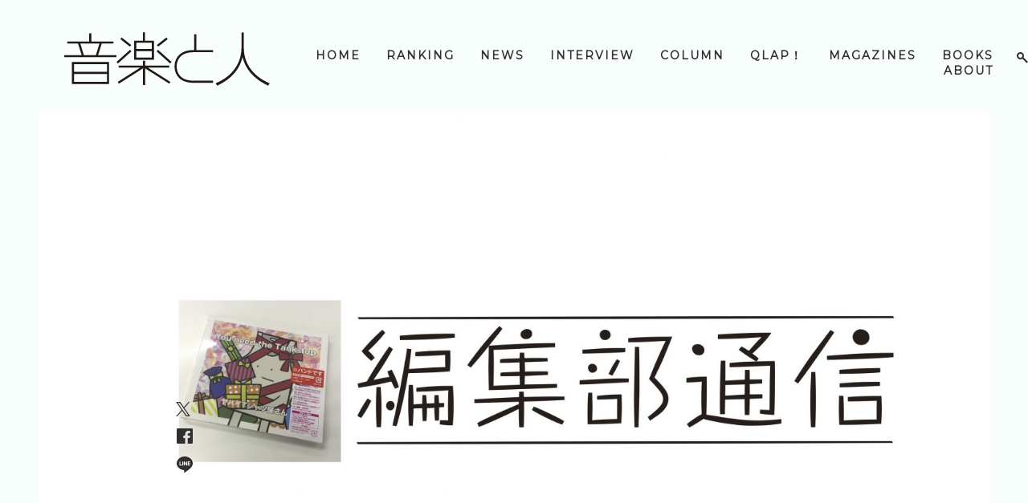

--- FILE ---
content_type: text/html; charset=UTF-8
request_url: https://ongakutohito.com/2020/10/16/ongakutohito-column-22/
body_size: 67711
content:
<html lang="ja">
<head>
  <title>【編集部通信】スーパーマウスホーンが僕に教えてくれたこと | 音楽と人.com</title>
  <meta http-equiv="Content-Type" content="text/html; charset=UTF-8" />
  <meta name="viewport" content="width=device-width, initial-scale=1.0" />
  <meta name=”twitter:card” content=”summary_large_image” />
  <meta name="twitter:site" content="@ongaku_to_hito" />
  <meta name="twitter:domain" content="ongakutohito.com" />
  <!-- <link rel="stylesheet" href="https://ongakutohito.com/wp-content/themes/ongakutohito/node_modules/bootstrap/dist/css/bootstrap.min.css" type="text/css" /> -->
  <link href='https://fonts.googleapis.com/css?family=Montserrat' rel='stylesheet' type='text/css'>
  <link rel="shortcut icon" href="https://ongakutohito.com/wp-content/themes/ongakutohito/img/favicon.ico">
  <link rel="stylesheet" type="text/css" href="https://ongakutohito.com/wp-content/themes/ongakutohito/style.css?1760086552" />


  <meta property="og:type" content="blog">
  <meta property="og:description" content="">
<meta property="og:title" content="【編集部通信】スーパーマウスホーンが僕に教えてくれたこと">
<meta name="twitter:title" content="【編集部通信】スーパーマウスホーンが僕に教えてくれたこと">
<meta property="og:url" content="https://ongakutohito.com/2020/10/16/ongakutohito-column-22/">
<meta property="og:image" content="https://ongakutohito.com/wp-content/uploads/2020/10/編集部通信-1-scaled.jpg">
<meta name="twitter:image" content="https://ongakutohito.com/wp-content/uploads/2020/10/編集部通信-1-scaled.jpg">
  <meta property="og:site_name" content="音楽と人.com">

      <meta name='robots' content='max-image-preview:large' />

<!-- All in One SEO Pack 2.9.1 by Michael Torbert of Semper Fi Web Designob_start_detected [-1,-1] -->
<link rel="canonical" href="https://ongakutohito.com/2020/10/16/ongakutohito-column-22/" />
			<script type="text/javascript" >
				window.ga=window.ga||function(){(ga.q=ga.q||[]).push(arguments)};ga.l=+new Date;
				ga('create', 'UA-120903222-1', 'auto');
				// Plugins
				
				ga('send', 'pageview');
			</script>
			<script async src="https://www.google-analytics.com/analytics.js"></script>
			<!-- /all in one seo pack -->
<link rel='dns-prefetch' href='//ongakutohito.com' />
<link rel="alternate" type="application/rss+xml" title="音楽と人.com &raquo; 【編集部通信】スーパーマウスホーンが僕に教えてくれたこと のコメントのフィード" href="https://ongakutohito.com/2020/10/16/ongakutohito-column-22/feed/" />
<link rel="alternate" title="oEmbed (JSON)" type="application/json+oembed" href="https://ongakutohito.com/wp-json/oembed/1.0/embed?url=https%3A%2F%2Fongakutohito.com%2F2020%2F10%2F16%2Fongakutohito-column-22%2F" />
<link rel="alternate" title="oEmbed (XML)" type="text/xml+oembed" href="https://ongakutohito.com/wp-json/oembed/1.0/embed?url=https%3A%2F%2Fongakutohito.com%2F2020%2F10%2F16%2Fongakutohito-column-22%2F&#038;format=xml" />
<style id='wp-img-auto-sizes-contain-inline-css' type='text/css'>
img:is([sizes=auto i],[sizes^="auto," i]){contain-intrinsic-size:3000px 1500px}
/*# sourceURL=wp-img-auto-sizes-contain-inline-css */
</style>
<style id='wp-emoji-styles-inline-css' type='text/css'>

	img.wp-smiley, img.emoji {
		display: inline !important;
		border: none !important;
		box-shadow: none !important;
		height: 1em !important;
		width: 1em !important;
		margin: 0 0.07em !important;
		vertical-align: -0.1em !important;
		background: none !important;
		padding: 0 !important;
	}
/*# sourceURL=wp-emoji-styles-inline-css */
</style>
<style id='wp-block-library-inline-css' type='text/css'>
:root{--wp-block-synced-color:#7a00df;--wp-block-synced-color--rgb:122,0,223;--wp-bound-block-color:var(--wp-block-synced-color);--wp-editor-canvas-background:#ddd;--wp-admin-theme-color:#007cba;--wp-admin-theme-color--rgb:0,124,186;--wp-admin-theme-color-darker-10:#006ba1;--wp-admin-theme-color-darker-10--rgb:0,107,160.5;--wp-admin-theme-color-darker-20:#005a87;--wp-admin-theme-color-darker-20--rgb:0,90,135;--wp-admin-border-width-focus:2px}@media (min-resolution:192dpi){:root{--wp-admin-border-width-focus:1.5px}}.wp-element-button{cursor:pointer}:root .has-very-light-gray-background-color{background-color:#eee}:root .has-very-dark-gray-background-color{background-color:#313131}:root .has-very-light-gray-color{color:#eee}:root .has-very-dark-gray-color{color:#313131}:root .has-vivid-green-cyan-to-vivid-cyan-blue-gradient-background{background:linear-gradient(135deg,#00d084,#0693e3)}:root .has-purple-crush-gradient-background{background:linear-gradient(135deg,#34e2e4,#4721fb 50%,#ab1dfe)}:root .has-hazy-dawn-gradient-background{background:linear-gradient(135deg,#faaca8,#dad0ec)}:root .has-subdued-olive-gradient-background{background:linear-gradient(135deg,#fafae1,#67a671)}:root .has-atomic-cream-gradient-background{background:linear-gradient(135deg,#fdd79a,#004a59)}:root .has-nightshade-gradient-background{background:linear-gradient(135deg,#330968,#31cdcf)}:root .has-midnight-gradient-background{background:linear-gradient(135deg,#020381,#2874fc)}:root{--wp--preset--font-size--normal:16px;--wp--preset--font-size--huge:42px}.has-regular-font-size{font-size:1em}.has-larger-font-size{font-size:2.625em}.has-normal-font-size{font-size:var(--wp--preset--font-size--normal)}.has-huge-font-size{font-size:var(--wp--preset--font-size--huge)}.has-text-align-center{text-align:center}.has-text-align-left{text-align:left}.has-text-align-right{text-align:right}.has-fit-text{white-space:nowrap!important}#end-resizable-editor-section{display:none}.aligncenter{clear:both}.items-justified-left{justify-content:flex-start}.items-justified-center{justify-content:center}.items-justified-right{justify-content:flex-end}.items-justified-space-between{justify-content:space-between}.screen-reader-text{border:0;clip-path:inset(50%);height:1px;margin:-1px;overflow:hidden;padding:0;position:absolute;width:1px;word-wrap:normal!important}.screen-reader-text:focus{background-color:#ddd;clip-path:none;color:#444;display:block;font-size:1em;height:auto;left:5px;line-height:normal;padding:15px 23px 14px;text-decoration:none;top:5px;width:auto;z-index:100000}html :where(.has-border-color){border-style:solid}html :where([style*=border-top-color]){border-top-style:solid}html :where([style*=border-right-color]){border-right-style:solid}html :where([style*=border-bottom-color]){border-bottom-style:solid}html :where([style*=border-left-color]){border-left-style:solid}html :where([style*=border-width]){border-style:solid}html :where([style*=border-top-width]){border-top-style:solid}html :where([style*=border-right-width]){border-right-style:solid}html :where([style*=border-bottom-width]){border-bottom-style:solid}html :where([style*=border-left-width]){border-left-style:solid}html :where(img[class*=wp-image-]){height:auto;max-width:100%}:where(figure){margin:0 0 1em}html :where(.is-position-sticky){--wp-admin--admin-bar--position-offset:var(--wp-admin--admin-bar--height,0px)}@media screen and (max-width:600px){html :where(.is-position-sticky){--wp-admin--admin-bar--position-offset:0px}}

/*# sourceURL=wp-block-library-inline-css */
</style><style id='wp-block-image-inline-css' type='text/css'>
.wp-block-image>a,.wp-block-image>figure>a{display:inline-block}.wp-block-image img{box-sizing:border-box;height:auto;max-width:100%;vertical-align:bottom}@media not (prefers-reduced-motion){.wp-block-image img.hide{visibility:hidden}.wp-block-image img.show{animation:show-content-image .4s}}.wp-block-image[style*=border-radius] img,.wp-block-image[style*=border-radius]>a{border-radius:inherit}.wp-block-image.has-custom-border img{box-sizing:border-box}.wp-block-image.aligncenter{text-align:center}.wp-block-image.alignfull>a,.wp-block-image.alignwide>a{width:100%}.wp-block-image.alignfull img,.wp-block-image.alignwide img{height:auto;width:100%}.wp-block-image .aligncenter,.wp-block-image .alignleft,.wp-block-image .alignright,.wp-block-image.aligncenter,.wp-block-image.alignleft,.wp-block-image.alignright{display:table}.wp-block-image .aligncenter>figcaption,.wp-block-image .alignleft>figcaption,.wp-block-image .alignright>figcaption,.wp-block-image.aligncenter>figcaption,.wp-block-image.alignleft>figcaption,.wp-block-image.alignright>figcaption{caption-side:bottom;display:table-caption}.wp-block-image .alignleft{float:left;margin:.5em 1em .5em 0}.wp-block-image .alignright{float:right;margin:.5em 0 .5em 1em}.wp-block-image .aligncenter{margin-left:auto;margin-right:auto}.wp-block-image :where(figcaption){margin-bottom:1em;margin-top:.5em}.wp-block-image.is-style-circle-mask img{border-radius:9999px}@supports ((-webkit-mask-image:none) or (mask-image:none)) or (-webkit-mask-image:none){.wp-block-image.is-style-circle-mask img{border-radius:0;-webkit-mask-image:url('data:image/svg+xml;utf8,<svg viewBox="0 0 100 100" xmlns="http://www.w3.org/2000/svg"><circle cx="50" cy="50" r="50"/></svg>');mask-image:url('data:image/svg+xml;utf8,<svg viewBox="0 0 100 100" xmlns="http://www.w3.org/2000/svg"><circle cx="50" cy="50" r="50"/></svg>');mask-mode:alpha;-webkit-mask-position:center;mask-position:center;-webkit-mask-repeat:no-repeat;mask-repeat:no-repeat;-webkit-mask-size:contain;mask-size:contain}}:root :where(.wp-block-image.is-style-rounded img,.wp-block-image .is-style-rounded img){border-radius:9999px}.wp-block-image figure{margin:0}.wp-lightbox-container{display:flex;flex-direction:column;position:relative}.wp-lightbox-container img{cursor:zoom-in}.wp-lightbox-container img:hover+button{opacity:1}.wp-lightbox-container button{align-items:center;backdrop-filter:blur(16px) saturate(180%);background-color:#5a5a5a40;border:none;border-radius:4px;cursor:zoom-in;display:flex;height:20px;justify-content:center;opacity:0;padding:0;position:absolute;right:16px;text-align:center;top:16px;width:20px;z-index:100}@media not (prefers-reduced-motion){.wp-lightbox-container button{transition:opacity .2s ease}}.wp-lightbox-container button:focus-visible{outline:3px auto #5a5a5a40;outline:3px auto -webkit-focus-ring-color;outline-offset:3px}.wp-lightbox-container button:hover{cursor:pointer;opacity:1}.wp-lightbox-container button:focus{opacity:1}.wp-lightbox-container button:focus,.wp-lightbox-container button:hover,.wp-lightbox-container button:not(:hover):not(:active):not(.has-background){background-color:#5a5a5a40;border:none}.wp-lightbox-overlay{box-sizing:border-box;cursor:zoom-out;height:100vh;left:0;overflow:hidden;position:fixed;top:0;visibility:hidden;width:100%;z-index:100000}.wp-lightbox-overlay .close-button{align-items:center;cursor:pointer;display:flex;justify-content:center;min-height:40px;min-width:40px;padding:0;position:absolute;right:calc(env(safe-area-inset-right) + 16px);top:calc(env(safe-area-inset-top) + 16px);z-index:5000000}.wp-lightbox-overlay .close-button:focus,.wp-lightbox-overlay .close-button:hover,.wp-lightbox-overlay .close-button:not(:hover):not(:active):not(.has-background){background:none;border:none}.wp-lightbox-overlay .lightbox-image-container{height:var(--wp--lightbox-container-height);left:50%;overflow:hidden;position:absolute;top:50%;transform:translate(-50%,-50%);transform-origin:top left;width:var(--wp--lightbox-container-width);z-index:9999999999}.wp-lightbox-overlay .wp-block-image{align-items:center;box-sizing:border-box;display:flex;height:100%;justify-content:center;margin:0;position:relative;transform-origin:0 0;width:100%;z-index:3000000}.wp-lightbox-overlay .wp-block-image img{height:var(--wp--lightbox-image-height);min-height:var(--wp--lightbox-image-height);min-width:var(--wp--lightbox-image-width);width:var(--wp--lightbox-image-width)}.wp-lightbox-overlay .wp-block-image figcaption{display:none}.wp-lightbox-overlay button{background:none;border:none}.wp-lightbox-overlay .scrim{background-color:#fff;height:100%;opacity:.9;position:absolute;width:100%;z-index:2000000}.wp-lightbox-overlay.active{visibility:visible}@media not (prefers-reduced-motion){.wp-lightbox-overlay.active{animation:turn-on-visibility .25s both}.wp-lightbox-overlay.active img{animation:turn-on-visibility .35s both}.wp-lightbox-overlay.show-closing-animation:not(.active){animation:turn-off-visibility .35s both}.wp-lightbox-overlay.show-closing-animation:not(.active) img{animation:turn-off-visibility .25s both}.wp-lightbox-overlay.zoom.active{animation:none;opacity:1;visibility:visible}.wp-lightbox-overlay.zoom.active .lightbox-image-container{animation:lightbox-zoom-in .4s}.wp-lightbox-overlay.zoom.active .lightbox-image-container img{animation:none}.wp-lightbox-overlay.zoom.active .scrim{animation:turn-on-visibility .4s forwards}.wp-lightbox-overlay.zoom.show-closing-animation:not(.active){animation:none}.wp-lightbox-overlay.zoom.show-closing-animation:not(.active) .lightbox-image-container{animation:lightbox-zoom-out .4s}.wp-lightbox-overlay.zoom.show-closing-animation:not(.active) .lightbox-image-container img{animation:none}.wp-lightbox-overlay.zoom.show-closing-animation:not(.active) .scrim{animation:turn-off-visibility .4s forwards}}@keyframes show-content-image{0%{visibility:hidden}99%{visibility:hidden}to{visibility:visible}}@keyframes turn-on-visibility{0%{opacity:0}to{opacity:1}}@keyframes turn-off-visibility{0%{opacity:1;visibility:visible}99%{opacity:0;visibility:visible}to{opacity:0;visibility:hidden}}@keyframes lightbox-zoom-in{0%{transform:translate(calc((-100vw + var(--wp--lightbox-scrollbar-width))/2 + var(--wp--lightbox-initial-left-position)),calc(-50vh + var(--wp--lightbox-initial-top-position))) scale(var(--wp--lightbox-scale))}to{transform:translate(-50%,-50%) scale(1)}}@keyframes lightbox-zoom-out{0%{transform:translate(-50%,-50%) scale(1);visibility:visible}99%{visibility:visible}to{transform:translate(calc((-100vw + var(--wp--lightbox-scrollbar-width))/2 + var(--wp--lightbox-initial-left-position)),calc(-50vh + var(--wp--lightbox-initial-top-position))) scale(var(--wp--lightbox-scale));visibility:hidden}}
/*# sourceURL=https://ongakutohito.com/wp-includes/blocks/image/style.min.css */
</style>
<style id='wp-block-paragraph-inline-css' type='text/css'>
.is-small-text{font-size:.875em}.is-regular-text{font-size:1em}.is-large-text{font-size:2.25em}.is-larger-text{font-size:3em}.has-drop-cap:not(:focus):first-letter{float:left;font-size:8.4em;font-style:normal;font-weight:100;line-height:.68;margin:.05em .1em 0 0;text-transform:uppercase}body.rtl .has-drop-cap:not(:focus):first-letter{float:none;margin-left:.1em}p.has-drop-cap.has-background{overflow:hidden}:root :where(p.has-background){padding:1.25em 2.375em}:where(p.has-text-color:not(.has-link-color)) a{color:inherit}p.has-text-align-left[style*="writing-mode:vertical-lr"],p.has-text-align-right[style*="writing-mode:vertical-rl"]{rotate:180deg}
/*# sourceURL=https://ongakutohito.com/wp-includes/blocks/paragraph/style.min.css */
</style>
<style id='wp-block-separator-inline-css' type='text/css'>
@charset "UTF-8";.wp-block-separator{border:none;border-top:2px solid}:root :where(.wp-block-separator.is-style-dots){height:auto;line-height:1;text-align:center}:root :where(.wp-block-separator.is-style-dots):before{color:currentColor;content:"···";font-family:serif;font-size:1.5em;letter-spacing:2em;padding-left:2em}.wp-block-separator.is-style-dots{background:none!important;border:none!important}
/*# sourceURL=https://ongakutohito.com/wp-includes/blocks/separator/style.min.css */
</style>
<style id='global-styles-inline-css' type='text/css'>
:root{--wp--preset--aspect-ratio--square: 1;--wp--preset--aspect-ratio--4-3: 4/3;--wp--preset--aspect-ratio--3-4: 3/4;--wp--preset--aspect-ratio--3-2: 3/2;--wp--preset--aspect-ratio--2-3: 2/3;--wp--preset--aspect-ratio--16-9: 16/9;--wp--preset--aspect-ratio--9-16: 9/16;--wp--preset--color--black: #000000;--wp--preset--color--cyan-bluish-gray: #abb8c3;--wp--preset--color--white: #ffffff;--wp--preset--color--pale-pink: #f78da7;--wp--preset--color--vivid-red: #cf2e2e;--wp--preset--color--luminous-vivid-orange: #ff6900;--wp--preset--color--luminous-vivid-amber: #fcb900;--wp--preset--color--light-green-cyan: #7bdcb5;--wp--preset--color--vivid-green-cyan: #00d084;--wp--preset--color--pale-cyan-blue: #8ed1fc;--wp--preset--color--vivid-cyan-blue: #0693e3;--wp--preset--color--vivid-purple: #9b51e0;--wp--preset--gradient--vivid-cyan-blue-to-vivid-purple: linear-gradient(135deg,rgb(6,147,227) 0%,rgb(155,81,224) 100%);--wp--preset--gradient--light-green-cyan-to-vivid-green-cyan: linear-gradient(135deg,rgb(122,220,180) 0%,rgb(0,208,130) 100%);--wp--preset--gradient--luminous-vivid-amber-to-luminous-vivid-orange: linear-gradient(135deg,rgb(252,185,0) 0%,rgb(255,105,0) 100%);--wp--preset--gradient--luminous-vivid-orange-to-vivid-red: linear-gradient(135deg,rgb(255,105,0) 0%,rgb(207,46,46) 100%);--wp--preset--gradient--very-light-gray-to-cyan-bluish-gray: linear-gradient(135deg,rgb(238,238,238) 0%,rgb(169,184,195) 100%);--wp--preset--gradient--cool-to-warm-spectrum: linear-gradient(135deg,rgb(74,234,220) 0%,rgb(151,120,209) 20%,rgb(207,42,186) 40%,rgb(238,44,130) 60%,rgb(251,105,98) 80%,rgb(254,248,76) 100%);--wp--preset--gradient--blush-light-purple: linear-gradient(135deg,rgb(255,206,236) 0%,rgb(152,150,240) 100%);--wp--preset--gradient--blush-bordeaux: linear-gradient(135deg,rgb(254,205,165) 0%,rgb(254,45,45) 50%,rgb(107,0,62) 100%);--wp--preset--gradient--luminous-dusk: linear-gradient(135deg,rgb(255,203,112) 0%,rgb(199,81,192) 50%,rgb(65,88,208) 100%);--wp--preset--gradient--pale-ocean: linear-gradient(135deg,rgb(255,245,203) 0%,rgb(182,227,212) 50%,rgb(51,167,181) 100%);--wp--preset--gradient--electric-grass: linear-gradient(135deg,rgb(202,248,128) 0%,rgb(113,206,126) 100%);--wp--preset--gradient--midnight: linear-gradient(135deg,rgb(2,3,129) 0%,rgb(40,116,252) 100%);--wp--preset--font-size--small: 13px;--wp--preset--font-size--medium: 20px;--wp--preset--font-size--large: 36px;--wp--preset--font-size--x-large: 42px;--wp--preset--spacing--20: 0.44rem;--wp--preset--spacing--30: 0.67rem;--wp--preset--spacing--40: 1rem;--wp--preset--spacing--50: 1.5rem;--wp--preset--spacing--60: 2.25rem;--wp--preset--spacing--70: 3.38rem;--wp--preset--spacing--80: 5.06rem;--wp--preset--shadow--natural: 6px 6px 9px rgba(0, 0, 0, 0.2);--wp--preset--shadow--deep: 12px 12px 50px rgba(0, 0, 0, 0.4);--wp--preset--shadow--sharp: 6px 6px 0px rgba(0, 0, 0, 0.2);--wp--preset--shadow--outlined: 6px 6px 0px -3px rgb(255, 255, 255), 6px 6px rgb(0, 0, 0);--wp--preset--shadow--crisp: 6px 6px 0px rgb(0, 0, 0);}:where(.is-layout-flex){gap: 0.5em;}:where(.is-layout-grid){gap: 0.5em;}body .is-layout-flex{display: flex;}.is-layout-flex{flex-wrap: wrap;align-items: center;}.is-layout-flex > :is(*, div){margin: 0;}body .is-layout-grid{display: grid;}.is-layout-grid > :is(*, div){margin: 0;}:where(.wp-block-columns.is-layout-flex){gap: 2em;}:where(.wp-block-columns.is-layout-grid){gap: 2em;}:where(.wp-block-post-template.is-layout-flex){gap: 1.25em;}:where(.wp-block-post-template.is-layout-grid){gap: 1.25em;}.has-black-color{color: var(--wp--preset--color--black) !important;}.has-cyan-bluish-gray-color{color: var(--wp--preset--color--cyan-bluish-gray) !important;}.has-white-color{color: var(--wp--preset--color--white) !important;}.has-pale-pink-color{color: var(--wp--preset--color--pale-pink) !important;}.has-vivid-red-color{color: var(--wp--preset--color--vivid-red) !important;}.has-luminous-vivid-orange-color{color: var(--wp--preset--color--luminous-vivid-orange) !important;}.has-luminous-vivid-amber-color{color: var(--wp--preset--color--luminous-vivid-amber) !important;}.has-light-green-cyan-color{color: var(--wp--preset--color--light-green-cyan) !important;}.has-vivid-green-cyan-color{color: var(--wp--preset--color--vivid-green-cyan) !important;}.has-pale-cyan-blue-color{color: var(--wp--preset--color--pale-cyan-blue) !important;}.has-vivid-cyan-blue-color{color: var(--wp--preset--color--vivid-cyan-blue) !important;}.has-vivid-purple-color{color: var(--wp--preset--color--vivid-purple) !important;}.has-black-background-color{background-color: var(--wp--preset--color--black) !important;}.has-cyan-bluish-gray-background-color{background-color: var(--wp--preset--color--cyan-bluish-gray) !important;}.has-white-background-color{background-color: var(--wp--preset--color--white) !important;}.has-pale-pink-background-color{background-color: var(--wp--preset--color--pale-pink) !important;}.has-vivid-red-background-color{background-color: var(--wp--preset--color--vivid-red) !important;}.has-luminous-vivid-orange-background-color{background-color: var(--wp--preset--color--luminous-vivid-orange) !important;}.has-luminous-vivid-amber-background-color{background-color: var(--wp--preset--color--luminous-vivid-amber) !important;}.has-light-green-cyan-background-color{background-color: var(--wp--preset--color--light-green-cyan) !important;}.has-vivid-green-cyan-background-color{background-color: var(--wp--preset--color--vivid-green-cyan) !important;}.has-pale-cyan-blue-background-color{background-color: var(--wp--preset--color--pale-cyan-blue) !important;}.has-vivid-cyan-blue-background-color{background-color: var(--wp--preset--color--vivid-cyan-blue) !important;}.has-vivid-purple-background-color{background-color: var(--wp--preset--color--vivid-purple) !important;}.has-black-border-color{border-color: var(--wp--preset--color--black) !important;}.has-cyan-bluish-gray-border-color{border-color: var(--wp--preset--color--cyan-bluish-gray) !important;}.has-white-border-color{border-color: var(--wp--preset--color--white) !important;}.has-pale-pink-border-color{border-color: var(--wp--preset--color--pale-pink) !important;}.has-vivid-red-border-color{border-color: var(--wp--preset--color--vivid-red) !important;}.has-luminous-vivid-orange-border-color{border-color: var(--wp--preset--color--luminous-vivid-orange) !important;}.has-luminous-vivid-amber-border-color{border-color: var(--wp--preset--color--luminous-vivid-amber) !important;}.has-light-green-cyan-border-color{border-color: var(--wp--preset--color--light-green-cyan) !important;}.has-vivid-green-cyan-border-color{border-color: var(--wp--preset--color--vivid-green-cyan) !important;}.has-pale-cyan-blue-border-color{border-color: var(--wp--preset--color--pale-cyan-blue) !important;}.has-vivid-cyan-blue-border-color{border-color: var(--wp--preset--color--vivid-cyan-blue) !important;}.has-vivid-purple-border-color{border-color: var(--wp--preset--color--vivid-purple) !important;}.has-vivid-cyan-blue-to-vivid-purple-gradient-background{background: var(--wp--preset--gradient--vivid-cyan-blue-to-vivid-purple) !important;}.has-light-green-cyan-to-vivid-green-cyan-gradient-background{background: var(--wp--preset--gradient--light-green-cyan-to-vivid-green-cyan) !important;}.has-luminous-vivid-amber-to-luminous-vivid-orange-gradient-background{background: var(--wp--preset--gradient--luminous-vivid-amber-to-luminous-vivid-orange) !important;}.has-luminous-vivid-orange-to-vivid-red-gradient-background{background: var(--wp--preset--gradient--luminous-vivid-orange-to-vivid-red) !important;}.has-very-light-gray-to-cyan-bluish-gray-gradient-background{background: var(--wp--preset--gradient--very-light-gray-to-cyan-bluish-gray) !important;}.has-cool-to-warm-spectrum-gradient-background{background: var(--wp--preset--gradient--cool-to-warm-spectrum) !important;}.has-blush-light-purple-gradient-background{background: var(--wp--preset--gradient--blush-light-purple) !important;}.has-blush-bordeaux-gradient-background{background: var(--wp--preset--gradient--blush-bordeaux) !important;}.has-luminous-dusk-gradient-background{background: var(--wp--preset--gradient--luminous-dusk) !important;}.has-pale-ocean-gradient-background{background: var(--wp--preset--gradient--pale-ocean) !important;}.has-electric-grass-gradient-background{background: var(--wp--preset--gradient--electric-grass) !important;}.has-midnight-gradient-background{background: var(--wp--preset--gradient--midnight) !important;}.has-small-font-size{font-size: var(--wp--preset--font-size--small) !important;}.has-medium-font-size{font-size: var(--wp--preset--font-size--medium) !important;}.has-large-font-size{font-size: var(--wp--preset--font-size--large) !important;}.has-x-large-font-size{font-size: var(--wp--preset--font-size--x-large) !important;}
/*# sourceURL=global-styles-inline-css */
</style>

<style id='classic-theme-styles-inline-css' type='text/css'>
/*! This file is auto-generated */
.wp-block-button__link{color:#fff;background-color:#32373c;border-radius:9999px;box-shadow:none;text-decoration:none;padding:calc(.667em + 2px) calc(1.333em + 2px);font-size:1.125em}.wp-block-file__button{background:#32373c;color:#fff;text-decoration:none}
/*# sourceURL=/wp-includes/css/classic-themes.min.css */
</style>
<link rel='stylesheet' id='wordpress-popular-posts-css-css' href='https://ongakutohito.com/wp-content/plugins/wordpress-popular-posts/public/css/wpp.css?ver=4.2.0' type='text/css' media='all' />
<script type="text/javascript" id="wpp-js-js-extra">
/* <![CDATA[ */
var wpp_params = {"sampling_active":"0","sampling_rate":"100","ajax_url":"https://ongakutohito.com/wp-json/wordpress-popular-posts/v1/popular-posts/","ID":"7708","token":"26507d106d","debug":""};
//# sourceURL=wpp-js-js-extra
/* ]]> */
</script>
<script type="text/javascript" src="https://ongakutohito.com/wp-content/plugins/wordpress-popular-posts/public/js/wpp-4.2.0.min.js?ver=4.2.0" id="wpp-js-js"></script>
<script type="text/javascript" src="https://ongakutohito.com/wp-includes/js/jquery/jquery.min.js?ver=3.7.1" id="jquery-core-js"></script>
<script type="text/javascript" src="https://ongakutohito.com/wp-includes/js/jquery/jquery-migrate.min.js?ver=3.4.1" id="jquery-migrate-js"></script>
<link rel="https://api.w.org/" href="https://ongakutohito.com/wp-json/" /><link rel="alternate" title="JSON" type="application/json" href="https://ongakutohito.com/wp-json/wp/v2/posts/7708" /><link rel="EditURI" type="application/rsd+xml" title="RSD" href="https://ongakutohito.com/xmlrpc.php?rsd" />
<meta name="generator" content="WordPress 6.9" />
<link rel='shortlink' href='https://ongakutohito.com/?p=7708' />
</head>
  <body onselectstart="return false;" onmousedown="return false;">
  <header>
    <div class="header-relative header-content">
      <a href="https://ongakutohito.com">
        <span class="img logo logo-horizontal" id="logo"></span>
      </a>
      <div class="fixed-pc-menu-container">
        <div class="pc-menu" id="pc-menu">
          <a href="https://ongakutohito.com/search"><span class="img search"></span></a>
          <div class="menu-%e3%83%87%e3%83%95%e3%82%a9%e3%83%ab%e3%83%88-container"><ul id="menu-%e3%83%87%e3%83%95%e3%82%a9%e3%83%ab%e3%83%88" class="menu"><li id="menu-item-1875" class="menu-item menu-item-type-custom menu-item-object-custom menu-item-home menu-item-1875"><a href="https://ongakutohito.com">HOME</a></li>
<li id="menu-item-1878" class="menu-item menu-item-type-post_type menu-item-object-page menu-item-1878"><a href="https://ongakutohito.com/popular/">RANKING</a></li>
<li id="menu-item-1881" class="menu-item menu-item-type-taxonomy menu-item-object-category menu-item-1881"><a href="https://ongakutohito.com/category/news/">NEWS</a></li>
<li id="menu-item-1879" class="menu-item menu-item-type-taxonomy menu-item-object-category menu-item-1879"><a href="https://ongakutohito.com/category/interview/">INTERVIEW</a></li>
<li id="menu-item-1880" class="menu-item menu-item-type-taxonomy menu-item-object-category current-post-ancestor current-menu-parent current-post-parent menu-item-1880"><a href="https://ongakutohito.com/category/column/">COLUMN</a></li>
<li id="menu-item-16285" class="menu-item menu-item-type-taxonomy menu-item-object-category menu-item-16285"><a href="https://ongakutohito.com/category/qlap/">QLAP！</a></li>
<li id="menu-item-1876" class="menu-item menu-item-type-post_type menu-item-object-page menu-item-1876"><a href="https://ongakutohito.com/magazines/">MAGAZINES</a></li>
<li id="menu-item-2238" class="menu-item menu-item-type-post_type menu-item-object-page menu-item-2238"><a href="https://ongakutohito.com/books/">BOOKS</a></li>
<li id="menu-item-1877" class="menu-item menu-item-type-post_type menu-item-object-page menu-item-1877"><a href="https://ongakutohito.com/about/">ABOUT</a></li>
</ul></div>        </div>
      </div>

      <div class="sp-menu-link" id="sp-menu-link">
        <a href="#"><span class="img humberger"></span></a>
      </div>
    </div>
  </header>
  <div id="contents">
    <div class="sp-menu not-displayed" id="sp-menu">
      <div class="sp-menu-content">
        <div class="menu-%e3%83%87%e3%83%95%e3%82%a9%e3%83%ab%e3%83%88-container"><ul id="menu-%e3%83%87%e3%83%95%e3%82%a9%e3%83%ab%e3%83%88-1" class="menu"><li class="menu-item menu-item-type-custom menu-item-object-custom menu-item-home menu-item-1875"><a href="https://ongakutohito.com">HOME</a></li>
<li class="menu-item menu-item-type-post_type menu-item-object-page menu-item-1878"><a href="https://ongakutohito.com/popular/">RANKING</a></li>
<li class="menu-item menu-item-type-taxonomy menu-item-object-category menu-item-1881"><a href="https://ongakutohito.com/category/news/">NEWS</a></li>
<li class="menu-item menu-item-type-taxonomy menu-item-object-category menu-item-1879"><a href="https://ongakutohito.com/category/interview/">INTERVIEW</a></li>
<li class="menu-item menu-item-type-taxonomy menu-item-object-category current-post-ancestor current-menu-parent current-post-parent menu-item-1880"><a href="https://ongakutohito.com/category/column/">COLUMN</a></li>
<li class="menu-item menu-item-type-taxonomy menu-item-object-category menu-item-16285"><a href="https://ongakutohito.com/category/qlap/">QLAP！</a></li>
<li class="menu-item menu-item-type-post_type menu-item-object-page menu-item-1876"><a href="https://ongakutohito.com/magazines/">MAGAZINES</a></li>
<li class="menu-item menu-item-type-post_type menu-item-object-page menu-item-2238"><a href="https://ongakutohito.com/books/">BOOKS</a></li>
<li class="menu-item menu-item-type-post_type menu-item-object-page menu-item-1877"><a href="https://ongakutohito.com/about/">ABOUT</a></li>
</ul></div>        <a href="https://ongakutohito.com/search"><span class="img search"></span></a>
      </div>
      <a href="#" id="sp-menu-close-link"><span class="img close"></span></a>
    </div>
    <div class="except_footer">
<div class="zoomed-image-container not-displayed" id="zoomed-image-container">
  <img src="" />
  <a href="#" id="zoomed-image-close-link"><span class="img close"></span></a>
</div>

<div class="article-thumbnail-img">
  <img width="2560" height="1440" src="https://ongakutohito.com/wp-content/uploads/2020/10/編集部通信-1-scaled.jpg" class="attachment-post-thumbnail size-post-thumbnail wp-post-image" alt="" decoding="async" loading="lazy" srcset="https://ongakutohito.com/wp-content/uploads/2020/10/編集部通信-1-scaled.jpg 2560w, https://ongakutohito.com/wp-content/uploads/2020/10/編集部通信-1-300x169.jpg 300w, https://ongakutohito.com/wp-content/uploads/2020/10/編集部通信-1-1024x576.jpg 1024w, https://ongakutohito.com/wp-content/uploads/2020/10/編集部通信-1-768x432.jpg 768w, https://ongakutohito.com/wp-content/uploads/2020/10/編集部通信-1-1536x864.jpg 1536w, https://ongakutohito.com/wp-content/uploads/2020/10/編集部通信-1-2048x1152.jpg 2048w" sizes="auto, (max-width: 2560px) 100vw, 2560px" /></div>
<div class="article-content">
  <div class="article-head">
    <div class="sub" id="article-sub-container">
      <div class="sub-contents">
        <div class="category">
          <a href="https://ongakutohito.com/category/column/" rel="category tag">COLUMN</a>        </div>
        <div class="tags">
              <ul>
        <li>
      <a href="https://ongakutohito.com/tag/%e7%b7%a8%e9%9b%86%e9%83%a8%e9%80%9a%e4%bf%a1/">
        <span class="tag">#編集部通信</span>
      </a>
    </li>
        </ul>
            </div>
      </div>
    </div>
    <div class="">
      <h1 class="title">【編集部通信】スーパーマウスホーンが僕に教えてくれたこと</h1>
    </div>
    <div class="article-sns-container">
      <a href="http://www.facebook.com/sharer.php?src=bm&u=https%3A%2F%2Fongakutohito.com%2F2020%2F10%2F16%2Fongakutohito-column-22%2F&t=【編集部通信】スーパーマウスホーンが僕に教えてくれたこと｜音楽と人.com"><span class="img facebook"></span></a>
      <a href="http://twitter.com/intent/tweet?url=https%3A%2F%2Fongakutohito.com%2F2020%2F10%2F16%2Fongakutohito-column-22%2F&text=【編集部通信】スーパーマウスホーンが僕に教えてくれたこと｜音楽と人.com&tw_p=tweetbutton" onclick="javascript:window.open(this.href, '', 'menubar=no,toolbar=no,resizable=yes,scrollbars=yes,height=300,width=600');return false;"><span class="img twitter"></span></a>
      <a href="http://line.me/R/msg/text/?【編集部通信】スーパーマウスホーンが僕に教えてくれたこと｜音楽と人.com%0Ahttps%3A%2F%2Fongakutohito.com%2F2020%2F10%2F16%2Fongakutohito-column-22%2F" target="blank"><span class="img line"></span></a>
    </div>
  </div>
  <div class="texts" id="article-texts">
          <div>
                  <div class="description">
                      </div>
          <div class="author">
            text by <a href="https://ongakutohito.com/author/higuchi-yasuyuki/" title="樋口靖幸 の投稿" rel="author">樋口靖幸</a>          </div>
              </div>
      <div class="content">
        
<p><strong>『音楽と人』の編集部員がリレー形式で、自由に発信していくコーナー。エッセイ、コラム、オモシロ企画など、編集部スタッフが日々感じたもの、見たものなどを、それぞれの視点でお届けしていきます。今回は、あるお笑い動画から気づいた思いについて、ヤバイTシャツ屋さんのインタビューをしている編集者が綴ります。</strong><br><br></p>



<hr class="wp-block-separator"/>



<p><br>この「編集部通信」というテーマがわかるようなわからない題名の、実際は編集者が交替で、テーマは自由でいいから何かエッセイ的なものを書けというタスクが要求されているコーナーの、その存在が実に疎ましい。普段から原稿を書くことが業務のひとつではあるけど、フリーフォームで自分をネタに書くことほど厄介なものはない。とりあえずはそこまで深く考えず今ハマってる音楽とか映画とか本とか好きに書けばいいような気もするけど、それを嬉々として書く無邪気さみたいなものはずいぶん前に失くしてしまった。あと〈音楽と人〉という誌面の中だからこそ言えることとか書けることがあるというか、その枠をはみ出したところで自分の嗜好やオススメを声高に叫びたいとは思わない。というかそれを書いたところで面白い読み物になる気がしない。一番イヤなのはつまらない原稿を書いてしまうことなのだ。</p>



<p><br>言い訳がましい前置きが長くなったが、とにかくこのコーナーで何を書くのか考えるのが辛くてたまらないってこと。今回も数日前からずっとネタを探してるけど思いつかず、もう締め切りだし、いい加減マジメに考えるのも嫌になった。ただ、やっぱり誌面には載せられない／書けないようなものにはしたい。繰り返すが、つまらないものは書きたくない。で、今回は「スーパーマウスホーン」について書くことにした。</p>



<p><br>スーパーマウスホーンをご存知だろうか。残念ながらバンド名でもなければ曲名でもない。つまり音楽とは無関係の話をこれからしようとしている。さらに言うと、スゲーくだらないことについてわざわざ字数を割いて述べようとしている。これが誌面だったら「紙の無駄」と叱られそうだが、ネットの場合はどうなんだろ。スマホの電池のムダとか？</p>



<p><br>お笑いコンビのチョコレートプラネットの「そろりそろり」で有名なほう、長田庄平が発明したのがスーパーマウスホーンだ。チョコプラはお笑いコンビとして個人的にはそこまで好きでもないんだが、あれは8月ぐらいだったか。お笑いバラエティに出ていた彼らのネタで登場したアイテムがスーパーマウスホーンだった。調べてみると、ボールギャグという猿ぐつわの一種と、甲高い悲鳴のような音を発するニワトリのオモチャから声帯の部分を取り出して合体させたものらしい。「画期的な発明」とネタの中で長田は言っていたが、それがどれだけ画期的であるか（？）は以下の動画を見ていただければわかるはずだ。<br><br></p>


<div class="youtube" style="text-align: center;">
<p><iframe src="https://www.youtube.com/embed/ywmdQB8cTAM" width="560" height="315" frameborder="0" allowfullscreen="allowfullscreen"></iframe></p>
</div>


<p><br><br>くだらない。このネタをひと言で言えばそれに尽きるだろう。リアクション芸でもなんでもない、このアイテムさえあれば誰でも人を笑わせることができるネタ。そういう意味では長田の言う通り確かにこれは「画期的」かもしれないし、そのぶん「お笑い芸」として評価するに値しないバカバカしいものでもある。しかし、足ツボマットに乗った瞬間の悲鳴だけでここまで笑ってしまう自分がいる。洗濯バサミで乳首を引っ張るというのちのリアクションすら想像できるネタに涙を流しながらテレビ画面に拍手喝采を贈る自分がいる。そしてふと気づいた。俺はこういう原稿を書きたいのだ。くだらなくて、バカバカしくて、価値のないもの。誰にでも書けそうで、誰にでもできそうな、それでいても腹の底から笑えるようなもの。そんなものを毎回ここで書けたらどんなに幸せだろう。そこに難しいロジックはない。思索も思惟もない、駄文と言いきれるようなしょーもないもの。それでも読んだ人が「面白かった」「読んでよかった」「退屈しのぎにはなった」と思ってくれたら、それはもう最高でしかない。よし、次の「編集部通信」はスーパーマウスホーンみたいなくだらないことを書くぞ！と決めてから24時間が経った。</p>



<p><br>結局、スーパーマウスホーンに匹敵するネタを見つけることができなかった。ゆえにこのような言い訳がましい原稿をつらつらと書いている。チョコプラはやはり超一流のお笑い芸人であることを思い知らされながら。</p>



<p><br>最後に、本当にこれはマジで伝えたいことだからマジメに書いておこう。スーパーマウスホーンのくだらなさやバカバカしさがいかに尊いものなのかを思い知った今、ヤバTというバンドがどれだけ孤高な存在であるのか、を改めて実感している。例えば「珪藻土マットが僕に教えてくれたこと」は、本当にくだらない歌だ。ギター＆ヴォーカルのこやまの自宅で、酔って吐き気を催した友達がトイレに向かうも、その途中の珪藻土マットの上にドロップしてしまい、その吐瀉物を吸い込んだ珪藻土マットのことを唄った歌。自分の日常を、しかもちょっとグロい出来事をネタにしたその歌は、とてもくだらないし、バカバカしい。けど、そこには曲名にもある通り、その歌には奥行きとドラマがある。「教えてくれたこと」がその先にはあるのだ。くだらない、は素晴らしい。今後はスーパーマウスホーンや「珪藻土マット〜」を目標に、今まで以上に編集者として精進したいと思っている。<br><br><br>文＝樋口靖幸<br><br></p>



<figure class="wp-block-image size-large"><img fetchpriority="high" decoding="async" width="1024" height="768" src="https://ongakutohito.com/wp-content/uploads/2020/10/IMG_3451-1024x768.jpg" alt="" class="wp-image-7723" srcset="https://ongakutohito.com/wp-content/uploads/2020/10/IMG_3451-1024x768.jpg 1024w, https://ongakutohito.com/wp-content/uploads/2020/10/IMG_3451-300x225.jpg 300w, https://ongakutohito.com/wp-content/uploads/2020/10/IMG_3451-768x576.jpg 768w, https://ongakutohito.com/wp-content/uploads/2020/10/IMG_3451.jpg 1500w" sizes="(max-width: 1024px) 100vw, 1024px" /><figcaption>音楽と人11月号にインタビュー掲載中</figcaption></figure>



<p></p>
      </div>
            

      
              <div class="last-page-article-sns-container" id="last-page-article-sns-container">
          <span class="share-text">SHARE</span>
          <div class="sns-icons">
            <a href="http://twitter.com/intent/tweet?url=https%3A%2F%2Fongakutohito.com%2F2020%2F10%2F16%2Fongakutohito-column-22%2F&text=【編集部通信】スーパーマウスホーンが僕に教えてくれたこと｜音楽と人.com&tw_p=tweetbutton" onclick="javascript:window.open(this.href, '', 'menubar=no,toolbar=no,resizable=yes,scrollbars=yes,height=300,width=600');return false;"><span class="img twitter"></span></a>
            <a href="http://line.me/R/msg/text/?【編集部通信】スーパーマウスホーンが僕に教えてくれたこと｜音楽と人.com%0Ahttps%3A%2F%2Fongakutohito.com%2F2020%2F10%2F16%2Fongakutohito-column-22%2F" target="blank"><span class="img line"></span></a>
            <a href="http://www.facebook.com/sharer.php?src=bm&u=https%3A%2F%2Fongakutohito.com%2F2020%2F10%2F16%2Fongakutohito-column-22%2F&t=【編集部通信】スーパーマウスホーンが僕に教えてくれたこと｜音楽と人.com"><span class="img facebook"></span></a>
          </div>
        </div>
            </div>
</div>
  <div class="recommend-container">
    <div class="recommend-text recommend-text-sp">
      RECOMMEND
    </div>
    <div class="scroll">
      <div class="recommend-text recommend-text-pc">
        RECOMMEND
      </div>
      <div class="recommend-articles articles">
                  <div class="article-container">
            <div class="recommend-article-flex-container">
              <div class="article">
                <div class="image-content">
                  <a href="https://ongakutohito.com/2026/01/23/lynch-desert-interview/" class="scale-img">
                    <img width="1378" height="1195" src="https://ongakutohito.com/wp-content/uploads/2026/01/20251216_hazuki_chiaki_0076-e1769050129488.jpg" class="attachment-post-thumbnail size-post-thumbnail wp-post-image" alt="" decoding="async" loading="lazy" srcset="https://ongakutohito.com/wp-content/uploads/2026/01/20251216_hazuki_chiaki_0076-e1769050129488.jpg 1378w, https://ongakutohito.com/wp-content/uploads/2026/01/20251216_hazuki_chiaki_0076-e1769050129488-300x260.jpg 300w, https://ongakutohito.com/wp-content/uploads/2026/01/20251216_hazuki_chiaki_0076-e1769050129488-1024x888.jpg 1024w, https://ongakutohito.com/wp-content/uploads/2026/01/20251216_hazuki_chiaki_0076-e1769050129488-768x666.jpg 768w" sizes="auto, (max-width: 1378px) 100vw, 1378px" />                    <span class="article-tag">
                      CURRENT ISSUE                    </span>
                  </a>
                </div>
                <div class="text-content">
                  <a href="https://ongakutohito.com/2026/01/23/lynch-desert-interview/">
                    <p class="title">葉月(lynch.)×千秋(DEZERT)新年特別対談。お互いをどう思ってるのかぶっちゃけます</p>
                  </a>
                      <a href="https://ongakutohito.com/tag/dezert/">
      <span class="tag">#DEZERT</span>
    </a>
    ,    <a href="https://ongakutohito.com/tag/lynch/">
      <span class="tag">#lynch.</span>
    </a>
                    </div>
              </div>
            </div>
          </div>
                  <div class="article-container">
            <div class="recommend-article-flex-container">
              <div class="article">
                <div class="image-content">
                  <a href="https://ongakutohito.com/2026/01/20/ongakutohito-live-4/" class="scale-img">
                    <img width="2560" height="2167" src="https://ongakutohito.com/wp-content/uploads/2026/01/Baseball0122-scaled.jpg" class="attachment-post-thumbnail size-post-thumbnail wp-post-image" alt="" decoding="async" loading="lazy" srcset="https://ongakutohito.com/wp-content/uploads/2026/01/Baseball0122-scaled.jpg 2560w, https://ongakutohito.com/wp-content/uploads/2026/01/Baseball0122-300x254.jpg 300w, https://ongakutohito.com/wp-content/uploads/2026/01/Baseball0122-1024x867.jpg 1024w, https://ongakutohito.com/wp-content/uploads/2026/01/Baseball0122-768x650.jpg 768w, https://ongakutohito.com/wp-content/uploads/2026/01/Baseball0122-1536x1300.jpg 1536w, https://ongakutohito.com/wp-content/uploads/2026/01/Baseball0122-2048x1733.jpg 2048w" sizes="auto, (max-width: 2560px) 100vw, 2560px" />                    <span class="article-tag article-tag-hidden">
                                          </span>
                  </a>
                </div>
                <div class="text-content">
                  <a href="https://ongakutohito.com/2026/01/20/ongakutohito-live-4/">
                    <p class="title">〈神田ナイトカーニバル〜樋口豊59th BIRTHDAY LIVE〜〉オリジナルグッズ販売決定！</p>
                  </a>
                      <a href="https://ongakutohito.com/tag/%e5%83%95%e3%81%9f%e3%81%a1%e3%83%97%e3%83%ad%e9%87%8e%e7%90%83%e5%a4%a7%e5%a5%bd%e3%81%8d%e3%83%9f%e3%83%a5%e3%83%bc%e3%82%b8%e3%82%b7%e3%83%a3%e3%83%b3%e3%81%a7%e3%81%99%ef%bc%81/">
      <span class="tag">#僕たちプロ野球大好きミュージシャンです！</span>
    </a>
    ,    <a href="https://ongakutohito.com/tag/%e9%9f%b3%e6%a5%bd%e3%81%a8%e4%ba%balive/">
      <span class="tag">#音楽と人LIVE</span>
    </a>
                    </div>
              </div>
            </div>
          </div>
                  <div class="article-container">
            <div class="recommend-article-flex-container">
              <div class="article">
                <div class="image-content">
                  <a href="https://ongakutohito.com/2026/01/19/nikon-livereport/" class="scale-img">
                    <img width="2257" height="1473" src="https://ongakutohito.com/wp-content/uploads/2026/01/ZZ6_8779.jpg" class="attachment-post-thumbnail size-post-thumbnail wp-post-image" alt="" decoding="async" loading="lazy" srcset="https://ongakutohito.com/wp-content/uploads/2026/01/ZZ6_8779.jpg 2257w, https://ongakutohito.com/wp-content/uploads/2026/01/ZZ6_8779-300x196.jpg 300w, https://ongakutohito.com/wp-content/uploads/2026/01/ZZ6_8779-1024x668.jpg 1024w, https://ongakutohito.com/wp-content/uploads/2026/01/ZZ6_8779-768x501.jpg 768w, https://ongakutohito.com/wp-content/uploads/2026/01/ZZ6_8779-1536x1002.jpg 1536w, https://ongakutohito.com/wp-content/uploads/2026/01/ZZ6_8779-2048x1337.jpg 2048w" sizes="auto, (max-width: 2257px) 100vw, 2257px" />                    <span class="article-tag">
                      WEB ORIGINAL                    </span>
                  </a>
                </div>
                <div class="text-content">
                  <a href="https://ongakutohito.com/2026/01/19/nikon-livereport/">
                    <p class="title">Nikoん、覚醒！　ライヴバンドとして格段に逞しくなった2人から今年も目を離すな！</p>
                  </a>
                      <a href="https://ongakutohito.com/tag/a-flood-of-circle/">
      <span class="tag">#a flood of circle</span>
    </a>
    ,    <a href="https://ongakutohito.com/tag/niko%e3%82%93/">
      <span class="tag">#Nikoん</span>
    </a>
    ,    <a href="https://ongakutohito.com/tag/%e3%83%a9%e3%82%a4%e3%83%b4%e3%83%ac%e3%83%9d%e3%83%bc%e3%83%88/">
      <span class="tag">#ライヴレポート</span>
    </a>
                    </div>
              </div>
            </div>
          </div>
                  <div class="article-container">
            <div class="recommend-article-flex-container">
              <div class="article">
                <div class="image-content">
                  <a href="https://ongakutohito.com/2026/01/18/zibaku_livereport/" class="scale-img">
                    <img width="1566" height="1044" src="https://ongakutohito.com/wp-content/uploads/2026/01/01_S__125075537_0.jpg" class="attachment-post-thumbnail size-post-thumbnail wp-post-image" alt="" decoding="async" loading="lazy" srcset="https://ongakutohito.com/wp-content/uploads/2026/01/01_S__125075537_0.jpg 1566w, https://ongakutohito.com/wp-content/uploads/2026/01/01_S__125075537_0-300x200.jpg 300w, https://ongakutohito.com/wp-content/uploads/2026/01/01_S__125075537_0-1024x683.jpg 1024w, https://ongakutohito.com/wp-content/uploads/2026/01/01_S__125075537_0-768x512.jpg 768w, https://ongakutohito.com/wp-content/uploads/2026/01/01_S__125075537_0-1536x1024.jpg 1536w" sizes="auto, (max-width: 1566px) 100vw, 1566px" />                    <span class="article-tag">
                      WEB ORIGINAL                    </span>
                  </a>
                </div>
                <div class="text-content">
                  <a href="https://ongakutohito.com/2026/01/18/zibaku_livereport/">
                    <p class="title">革命を標榜するロックバンド自爆。渋谷クアトロで宣言したロックンロールを取り戻す戦い</p>
                  </a>
                      <a href="https://ongakutohito.com/tag/%e3%83%a9%e3%82%a4%e3%83%b4%e3%83%ac%e3%83%9d%e3%83%bc%e3%83%88/">
      <span class="tag">#ライヴレポート</span>
    </a>
        <a href="https://ongakutohito.com/tag/%e8%87%aa%e7%88%86/">
      <span class="tag">#自爆</span>
    </a>
                    </div>
              </div>
            </div>
          </div>
                  <div class="article-container">
            <div class="recommend-article-flex-container">
              <div class="article">
                <div class="image-content">
                  <a href="https://ongakutohito.com/2026/01/13/buck-tick-livereport-6/" class="scale-img">
                    <img width="2200" height="1465" src="https://ongakutohito.com/wp-content/uploads/2026/01/onhito_B-T_top.jpg" class="attachment-post-thumbnail size-post-thumbnail wp-post-image" alt="" decoding="async" loading="lazy" srcset="https://ongakutohito.com/wp-content/uploads/2026/01/onhito_B-T_top.jpg 2200w, https://ongakutohito.com/wp-content/uploads/2026/01/onhito_B-T_top-300x200.jpg 300w, https://ongakutohito.com/wp-content/uploads/2026/01/onhito_B-T_top-1024x682.jpg 1024w, https://ongakutohito.com/wp-content/uploads/2026/01/onhito_B-T_top-768x511.jpg 768w, https://ongakutohito.com/wp-content/uploads/2026/01/onhito_B-T_top-1536x1023.jpg 1536w, https://ongakutohito.com/wp-content/uploads/2026/01/onhito_B-T_top-2048x1364.jpg 2048w" sizes="auto, (max-width: 2200px) 100vw, 2200px" />                    <span class="article-tag">
                      WEB ORIGINAL                    </span>
                  </a>
                </div>
                <div class="text-content">
                  <a href="https://ongakutohito.com/2026/01/13/buck-tick-livereport-6/">
                    <p class="title">BUCK∞TICKにあるのは無限の可能性。今年で44回目となった恒例の日本武道館公演</p>
                  </a>
                      <a href="https://ongakutohito.com/tag/buck-tick/">
      <span class="tag">#BUCK-TICK</span>
    </a>
    ,    <a href="https://ongakutohito.com/tag/%e3%83%a9%e3%82%a4%e3%83%b4%e3%83%ac%e3%83%9d%e3%83%bc%e3%83%88/">
      <span class="tag">#ライヴレポート</span>
    </a>
                    </div>
              </div>
            </div>
          </div>
              </div>
            <div class="load-more-button-container">
        <a href="/">
          <div class="load-more-button">
            LOAD MORE<span class='img' />
          </div>
        </a>
      </div>
          </div>
  </div>
<div id="article-sns-fixed-container" class="article-sns-fixed-container hidden-xs hidden-sm">
  <a href="http://twitter.com/intent/tweet?url=https%3A%2F%2Fongakutohito.com%2F2020%2F10%2F16%2Fongakutohito-column-22%2F&text=【編集部通信】スーパーマウスホーンが僕に教えてくれたこと｜音楽と人.com&tw_p=tweetbutton" onclick="javascript:window.open(this.href, '', 'menubar=no,toolbar=no,resizable=yes,scrollbars=yes,height=300,width=600');return false;"><span class="img twitter"></span></a>
  <a href="http://www.facebook.com/sharer.php?src=bm&u=https%3A%2F%2Fongakutohito.com%2F2020%2F10%2F16%2Fongakutohito-column-22%2F&t=【編集部通信】スーパーマウスホーンが僕に教えてくれたこと｜音楽と人.com"><span class="img facebook"></span></a>
  <a href="http://line.me/R/msg/text/?【編集部通信】スーパーマウスホーンが僕に教えてくれたこと｜音楽と人.com%0Ahttps%3A%2F%2Fongakutohito.com%2F2020%2F10%2F16%2Fongakutohito-column-22%2F" target="blank"><span class="img line"></span></a>
</div>

</div> <!-- class="except_footer" -->
<footer>
  <a href="">
    <div class="to-top"><span class="img" /></div>
  </a>
  <div class="footer-contents">
    <div class="base-width">
      <div class="row">
        <div class="corporate-container">
          <div class="corporate">
            <a href=""><span class="img logo"></span></a>
            <p>© 株式会社音楽と人</p>
          </div>
          <div class="social">
            <span class="follow">FOLLOW US</span>
            <a href="https://twitter.com/ongaku_to_hito"><span class="img twitter"></span></a>
            <!-- <a href=""><span class="img instagram"></span></a> -->
          </div>
        </div>
        <div class="artists-container">
          <div class="artist">タグ一覧</div>
          <div class="artists">
            <a href='https://ongakutohito.com/tag/%e3%83%a9%e3%82%a4%e3%83%b4%e3%83%ac%e3%83%9d%e3%83%bc%e3%83%88/' title='ライヴレポート Tag' class='%e3%83%a9%e3%82%a4%e3%83%b4%e3%83%ac%e3%83%9d%e3%83%bc%e3%83%88'>ライヴレポート</a> / <a href='https://ongakutohito.com/tag/web%e3%82%aa%e3%83%aa%e3%82%b8%e3%83%8a%e3%83%ab/' title='WEBオリジナル Tag' class='web%e3%82%aa%e3%83%aa%e3%82%b8%e3%83%8a%e3%83%ab'>WEBオリジナル</a> / <a href='https://ongakutohito.com/tag/%e6%9c%80%e6%96%b0%e5%8f%b7/' title='最新号 Tag' class='%e6%9c%80%e6%96%b0%e5%8f%b7'>最新号</a> / <a href='https://ongakutohito.com/tag/%e3%82%a2%e3%83%bc%e3%82%ab%e3%82%a4%e3%83%b4/' title='アーカイヴ Tag' class='%e3%82%a2%e3%83%bc%e3%82%ab%e3%82%a4%e3%83%b4'>アーカイヴ</a> / <a href='https://ongakutohito.com/tag/%e7%b7%a8%e9%9b%86%e9%83%a8%e9%80%9a%e4%bf%a1/' title='編集部通信 Tag' class='%e7%b7%a8%e9%9b%86%e9%83%a8%e9%80%9a%e4%bf%a1'>編集部通信</a> / <a href='https://ongakutohito.com/tag/buck-tick/' title='BUCK-TICK Tag' class='buck-tick'>BUCK-TICK</a> / <a href='https://ongakutohito.com/tag/%e6%80%92%e9%ab%aa%e5%a4%a9/' title='怒髪天 Tag' class='%e6%80%92%e9%ab%aa%e5%a4%a9'>怒髪天</a> / <a href='https://ongakutohito.com/tag/%e8%a8%80%e3%81%ae%e8%91%89%e3%82%af%e3%83%ad%e3%83%bc%e3%83%90%e3%83%bc/' title='言の葉クローバー Tag' class='%e8%a8%80%e3%81%ae%e8%91%89%e3%82%af%e3%83%ad%e3%83%bc%e3%83%90%e3%83%bc'>言の葉クローバー</a> / <a href='https://ongakutohito.com/tag/dezert/' title='DEZERT Tag' class='dezert'>DEZERT</a> / <a href='https://ongakutohito.com/tag/%e5%b0%8f%e5%ae%a4%e3%81%ba%e3%81%84%e3%81%ae%e8%87%aa%e7%94%b1%e7%a0%94%e7%a9%b6/' title='小室ぺいの自由研究 Tag' class='%e5%b0%8f%e5%ae%a4%e3%81%ba%e3%81%84%e3%81%ae%e8%87%aa%e7%94%b1%e7%a0%94%e7%a9%b6'>小室ぺいの自由研究</a> / <a href='https://ongakutohito.com/tag/%e5%83%95%e3%81%9f%e3%81%a1%e3%83%97%e3%83%ad%e9%87%8e%e7%90%83%e5%a4%a7%e5%a5%bd%e3%81%8d%e3%83%9f%e3%83%a5%e3%83%bc%e3%82%b8%e3%82%b7%e3%83%a3%e3%83%b3%e3%81%a7%e3%81%99%ef%bc%81/' title='僕たちプロ野球大好きミュージシャンです！ Tag' class='%e5%83%95%e3%81%9f%e3%81%a1%e3%83%97%e3%83%ad%e9%87%8e%e7%90%83%e5%a4%a7%e5%a5%bd%e3%81%8d%e3%83%9f%e3%83%a5%e3%83%bc%e3%82%b8%e3%82%b7%e3%83%a3%e3%83%b3%e3%81%a7%e3%81%99%ef%bc%81'>僕たちプロ野球大好きミュージシャンです！</a> / <a href='https://ongakutohito.com/tag/nitroday/' title='NITRODAY Tag' class='nitroday'>NITRODAY</a> / <a href='https://ongakutohito.com/tag/%e9%9f%b3%e6%a5%bd%e3%81%a8%e4%ba%balive/' title='音楽と人LIVE Tag' class='%e9%9f%b3%e6%a5%bd%e3%81%a8%e4%ba%balive'>音楽と人LIVE</a> / <a href='https://ongakutohito.com/tag/phy/' title='PHY Tag' class='phy'>PHY</a> / <a href='https://ongakutohito.com/tag/grapevine/' title='GRAPEVINE Tag' class='grapevine'>GRAPEVINE</a> / <a href='https://ongakutohito.com/tag/%e6%98%a0%e7%94%bb-2/' title='映画 Tag' class='%e6%98%a0%e7%94%bb-2'>映画</a> / <a href='https://ongakutohito.com/tag/a-flood-of-circle/' title='a flood of circle Tag' class='a-flood-of-circle'>a flood of circle</a> / <a href='https://ongakutohito.com/tag/9mm-parabellum-bullet/' title='9mm Parabellum Bullet Tag' class='9mm-parabellum-bullet'>9mm Parabellum Bullet</a> / <a href='https://ongakutohito.com/tag/%e4%b8%ad%e7%94%b0%e8%a3%95%e4%ba%8c/' title='中田裕二 Tag' class='%e4%b8%ad%e7%94%b0%e8%a3%95%e4%ba%8c'>中田裕二</a> / <a href='https://ongakutohito.com/tag/the-collectors/' title='THE COLLECTORS Tag' class='the-collectors'>THE COLLECTORS</a> / <a href='https://ongakutohito.com/tag/mucc/' title='MUCC Tag' class='mucc'>MUCC</a> / <a href='https://ongakutohito.com/tag/noodles/' title='noodles Tag' class='noodles'>noodles</a> / <a href='https://ongakutohito.com/tag/%e3%83%95%e3%82%b8%e3%83%95%e3%82%a1%e3%83%96%e3%83%aa%e3%83%83%e3%82%af/' title='フジファブリック Tag' class='%e3%83%95%e3%82%b8%e3%83%95%e3%82%a1%e3%83%96%e3%83%aa%e3%83%83%e3%82%af'>フジファブリック</a> / <a href='https://ongakutohito.com/tag/%e9%8a%80%e6%9d%8fboyz/' title='銀杏BOYZ Tag' class='%e9%8a%80%e6%9d%8fboyz'>銀杏BOYZ</a> / <a href='https://ongakutohito.com/tag/mrs-green-apple/' title='Mrs. GREEN APPLE Tag' class='mrs-green-apple'>Mrs. GREEN APPLE</a> / <a href='https://ongakutohito.com/tag/gogovanillas/' title='go!go!vanillas Tag' class='gogovanillas'>go!go!vanillas</a> / <a href='https://ongakutohito.com/tag/the-pillows/' title='the pillows Tag' class='the-pillows'>the pillows</a> / <a href='https://ongakutohito.com/tag/%e5%be%8c%e8%bc%a9%e3%83%8e%e3%82%b9%e3%82%b9%e3%83%a1%ef%bc%81/' title='後輩ノススメ！ Tag' class='%e5%be%8c%e8%bc%a9%e3%83%8e%e3%82%b9%e3%82%b9%e3%83%a1%ef%bc%81'>後輩ノススメ！</a> / <a href='https://ongakutohito.com/tag/super-beaver/' title='SUPER BEAVER Tag' class='super-beaver'>SUPER BEAVER</a> / <a href='https://ongakutohito.com/tag/the-birthday/' title='The Birthday Tag' class='the-birthday'>The Birthday</a> / <a href='https://ongakutohito.com/tag/sixtones/' title='SixTONES Tag' class='sixtones'>SixTONES</a> / <a href='https://ongakutohito.com/tag/the-back-horn/' title='THE BACK HORN Tag' class='the-back-horn'>THE BACK HORN</a> / <a href='https://ongakutohito.com/tag/the-yellow-monkey/' title='THE YELLOW MONKEY Tag' class='the-yellow-monkey'>THE YELLOW MONKEY</a> / <a href='https://ongakutohito.com/tag/%e3%83%a4%e3%83%90%e3%82%a4t%e3%82%b7%e3%83%a3%e3%83%84%e5%b1%8b%e3%81%95%e3%82%93/' title='ヤバイTシャツ屋さん Tag' class='%e3%83%a4%e3%83%90%e3%82%a4t%e3%82%b7%e3%83%a3%e3%83%84%e5%b1%8b%e3%81%95%e3%82%93'>ヤバイTシャツ屋さん</a> / <a href='https://ongakutohito.com/tag/brahman/' title='BRAHMAN Tag' class='brahman'>BRAHMAN</a> / <a href='https://ongakutohito.com/tag/%e3%82%b9%e3%83%88%e3%83%ac%e3%82%a4%e3%83%86%e3%83%8a%e3%83%bc/' title='ストレイテナー Tag' class='%e3%82%b9%e3%83%88%e3%83%ac%e3%82%a4%e3%83%86%e3%83%8a%e3%83%bc'>ストレイテナー</a> / <a href='https://ongakutohito.com/tag/lynch/' title='lynch. Tag' class='lynch'>lynch.</a> / <a href='https://ongakutohito.com/tag/unison-square-garden/' title='UNISON SQUARE GARDEN Tag' class='unison-square-garden'>UNISON SQUARE GARDEN</a> / <a href='https://ongakutohito.com/tag/endrecheri/' title='ENDRECHERI Tag' class='endrecheri'>ENDRECHERI</a> / <a href='https://ongakutohito.com/tag/thee-michelle-gun-elephant/' title='THEE MICHELLE GUN ELEPHANT Tag' class='thee-michelle-gun-elephant'>THEE MICHELLE GUN ELEPHANT</a> / <a href='https://ongakutohito.com/tag/%e3%83%9d%e3%83%ab%e3%83%8e%e3%82%b0%e3%83%a9%e3%83%95%e3%82%a3%e3%83%86%e3%82%a3/' title='ポルノグラフィティ Tag' class='%e3%83%9d%e3%83%ab%e3%83%8e%e3%82%b0%e3%83%a9%e3%83%95%e3%82%a3%e3%83%86%e3%82%a3'>ポルノグラフィティ</a> / <a href='https://ongakutohito.com/tag/2019%e5%b9%b4%e3%83%97%e3%83%ac%e3%82%a4%e3%83%90%e3%83%83%e3%82%af%ef%bc%86my-best-music/' title='2019年プレイバック＆MY BEST MUSIC Tag' class='2019%e5%b9%b4%e3%83%97%e3%83%ac%e3%82%a4%e3%83%90%e3%83%83%e3%82%af%ef%bc%86my-best-music'>2019年プレイバック＆MY BEST MUSIC</a> / <a href='https://ongakutohito.com/tag/%e5%bf%98%e3%82%8c%e3%82%89%e3%82%93%e3%81%ad%e3%81%88%e3%82%88/' title='忘れらんねえよ Tag' class='%e5%bf%98%e3%82%8c%e3%82%89%e3%82%93%e3%81%ad%e3%81%88%e3%82%88'>忘れらんねえよ</a> / <a href='https://ongakutohito.com/tag/%e5%b1%b1%e5%b4%8e%e3%81%be%e3%81%95%e3%82%88%e3%81%97/' title='山崎まさよし Tag' class='%e5%b1%b1%e5%b4%8e%e3%81%be%e3%81%95%e3%82%88%e3%81%97'>山崎まさよし</a> / <a href='https://ongakutohito.com/tag/kinki-kids/' title='KinKi Kids Tag' class='kinki-kids'>KinKi Kids</a> / <a href='https://ongakutohito.com/tag/the-novembers/' title='THE NOVEMBERS Tag' class='the-novembers'>THE NOVEMBERS</a> / <a href='https://ongakutohito.com/tag/the-songbards%e3%81%ae%e6%8f%8f%e5%86%99%e6%8e%a2%e8%a8%aa/' title='The Songbardsの描写探訪 Tag' class='the-songbards%e3%81%ae%e6%8f%8f%e5%86%99%e6%8e%a2%e8%a8%aa'>The Songbardsの描写探訪</a> / <a href='https://ongakutohito.com/tag/the-songbards/' title='The Songbards Tag' class='the-songbards'>The Songbards</a> / <a href='https://ongakutohito.com/tag/aiko/' title='aiko Tag' class='aiko'>aiko</a> / <a href='https://ongakutohito.com/tag/%e7%a4%be%e6%ad%8c%e3%82%92%e4%bd%9c%e3%82%8d%e3%81%86%ef%bc%81/' title='社歌を作ろう！ Tag' class='%e7%a4%be%e6%ad%8c%e3%82%92%e4%bd%9c%e3%82%8d%e3%81%86%ef%bc%81'>社歌を作ろう！</a>          </div>
        </div>
      </div>
    </div>
  </div>
  <script type="speculationrules">
{"prefetch":[{"source":"document","where":{"and":[{"href_matches":"/*"},{"not":{"href_matches":["/wp-*.php","/wp-admin/*","/wp-content/uploads/*","/wp-content/*","/wp-content/plugins/*","/wp-content/themes/ongakutohito/*","/*\\?(.+)"]}},{"not":{"selector_matches":"a[rel~=\"nofollow\"]"}},{"not":{"selector_matches":".no-prefetch, .no-prefetch a"}}]},"eagerness":"conservative"}]}
</script>
<script id="wp-emoji-settings" type="application/json">
{"baseUrl":"https://s.w.org/images/core/emoji/17.0.2/72x72/","ext":".png","svgUrl":"https://s.w.org/images/core/emoji/17.0.2/svg/","svgExt":".svg","source":{"concatemoji":"https://ongakutohito.com/wp-includes/js/wp-emoji-release.min.js?ver=6.9"}}
</script>
<script type="module">
/* <![CDATA[ */
/*! This file is auto-generated */
const a=JSON.parse(document.getElementById("wp-emoji-settings").textContent),o=(window._wpemojiSettings=a,"wpEmojiSettingsSupports"),s=["flag","emoji"];function i(e){try{var t={supportTests:e,timestamp:(new Date).valueOf()};sessionStorage.setItem(o,JSON.stringify(t))}catch(e){}}function c(e,t,n){e.clearRect(0,0,e.canvas.width,e.canvas.height),e.fillText(t,0,0);t=new Uint32Array(e.getImageData(0,0,e.canvas.width,e.canvas.height).data);e.clearRect(0,0,e.canvas.width,e.canvas.height),e.fillText(n,0,0);const a=new Uint32Array(e.getImageData(0,0,e.canvas.width,e.canvas.height).data);return t.every((e,t)=>e===a[t])}function p(e,t){e.clearRect(0,0,e.canvas.width,e.canvas.height),e.fillText(t,0,0);var n=e.getImageData(16,16,1,1);for(let e=0;e<n.data.length;e++)if(0!==n.data[e])return!1;return!0}function u(e,t,n,a){switch(t){case"flag":return n(e,"\ud83c\udff3\ufe0f\u200d\u26a7\ufe0f","\ud83c\udff3\ufe0f\u200b\u26a7\ufe0f")?!1:!n(e,"\ud83c\udde8\ud83c\uddf6","\ud83c\udde8\u200b\ud83c\uddf6")&&!n(e,"\ud83c\udff4\udb40\udc67\udb40\udc62\udb40\udc65\udb40\udc6e\udb40\udc67\udb40\udc7f","\ud83c\udff4\u200b\udb40\udc67\u200b\udb40\udc62\u200b\udb40\udc65\u200b\udb40\udc6e\u200b\udb40\udc67\u200b\udb40\udc7f");case"emoji":return!a(e,"\ud83e\u1fac8")}return!1}function f(e,t,n,a){let r;const o=(r="undefined"!=typeof WorkerGlobalScope&&self instanceof WorkerGlobalScope?new OffscreenCanvas(300,150):document.createElement("canvas")).getContext("2d",{willReadFrequently:!0}),s=(o.textBaseline="top",o.font="600 32px Arial",{});return e.forEach(e=>{s[e]=t(o,e,n,a)}),s}function r(e){var t=document.createElement("script");t.src=e,t.defer=!0,document.head.appendChild(t)}a.supports={everything:!0,everythingExceptFlag:!0},new Promise(t=>{let n=function(){try{var e=JSON.parse(sessionStorage.getItem(o));if("object"==typeof e&&"number"==typeof e.timestamp&&(new Date).valueOf()<e.timestamp+604800&&"object"==typeof e.supportTests)return e.supportTests}catch(e){}return null}();if(!n){if("undefined"!=typeof Worker&&"undefined"!=typeof OffscreenCanvas&&"undefined"!=typeof URL&&URL.createObjectURL&&"undefined"!=typeof Blob)try{var e="postMessage("+f.toString()+"("+[JSON.stringify(s),u.toString(),c.toString(),p.toString()].join(",")+"));",a=new Blob([e],{type:"text/javascript"});const r=new Worker(URL.createObjectURL(a),{name:"wpTestEmojiSupports"});return void(r.onmessage=e=>{i(n=e.data),r.terminate(),t(n)})}catch(e){}i(n=f(s,u,c,p))}t(n)}).then(e=>{for(const n in e)a.supports[n]=e[n],a.supports.everything=a.supports.everything&&a.supports[n],"flag"!==n&&(a.supports.everythingExceptFlag=a.supports.everythingExceptFlag&&a.supports[n]);var t;a.supports.everythingExceptFlag=a.supports.everythingExceptFlag&&!a.supports.flag,a.supports.everything||((t=a.source||{}).concatemoji?r(t.concatemoji):t.wpemoji&&t.twemoji&&(r(t.twemoji),r(t.wpemoji)))});
//# sourceURL=https://ongakutohito.com/wp-includes/js/wp-emoji-loader.min.js
/* ]]> */
</script>
</footer>
</div> <!-- id="contents" -->
<script type="text/javascript" src="https://ongakutohito.com/wp-content/themes/ongakutohito/js/main.js?2047169353"></script>
<script type="text/javascript" src="https://ongakutohito.com/wp-content/themes/ongakutohito/js/single.js?1418494028"></script>
<script>initMenuClicked();</script>
</body>
</html>
<script>
  initFixedSNSButtons();
  initZoomImage();
  initShowHeader();
</script>
  <script>initHideSNSContainer();</script>


--- FILE ---
content_type: image/svg+xml
request_url: https://ongakutohito.com/wp-content/themes/ongakutohito/img/icon/search.svg
body_size: 1304
content:
<?xml version="1.0" encoding="UTF-8"?>
<svg width="14px" height="14px" viewBox="0 0 14 14" version="1.1" xmlns="http://www.w3.org/2000/svg" xmlns:xlink="http://www.w3.org/1999/xlink">
    <!-- Generator: Sketch 45.2 (43514) - http://www.bohemiancoding.com/sketch -->
    <title>search</title>
    <desc>Created with Sketch.</desc>
    <defs></defs>
    <g id="Symbols" stroke="none" stroke-width="1" fill="none" fill-rule="evenodd">
        <g id="menu_pc" transform="translate(-743.000000, -3.000000)" fill-rule="nonzero" fill="#2F2F2F">
            <g id="menu">
                <path d="M751.322768,9.48775367 L757,15.1649862 L755.580692,16.5842943 L749.903459,10.9070618 L751.322768,9.48775367 Z M747.516211,12.0324216 C745.021976,12.0324216 743,10.0104451 743,7.51621079 C743,5.02197644 745.021976,3 747.516211,3 C750.010445,3 752.032422,5.02197644 752.032422,7.51621079 C752.032422,10.0104451 750.010445,12.0324216 747.516211,12.0324216 Z M747.516211,10.0252168 C748.901897,10.0252168 750.025217,8.90189653 750.025217,7.51621079 C750.025217,6.13052504 748.901897,5.00720479 747.516211,5.00720479 C746.130525,5.00720479 745.007205,6.13052504 745.007205,7.51621079 C745.007205,8.90189653 746.130525,10.0252168 747.516211,10.0252168 Z" id="search"></path>
            </g>
        </g>
    </g>
</svg>

--- FILE ---
content_type: application/javascript
request_url: https://ongakutohito.com/wp-content/themes/ongakutohito/js/main.js?2047169353
body_size: 1054
content:
function initMenuClicked() {
  jQuery(function($){
    $(document).on("click","#sp-menu-link a", function(e) {
      e.preventDefault();
      $("#sp-menu").addClass("displayed");
      $("#sp-menu").removeClass("not-displayed");
    });

    $(document).on("click","#sp-menu-close-link", function(e) {
      e.preventDefault();
      $("#sp-menu").addClass("not-displayed");
      $("#sp-menu").removeClass("displayed");
    });
  });
}

function initMenuPosition() {
  jQuery(function($){
    $(window).on('load resize', function(){
      var windowWidth = $(window).width();
      var articlesPositionLeft = $(".articles").offset().left;
      var logo = $("#logo");
      if (windowWidth > 1080) {
        logo.css({ 'left': articlesPositionLeft - 90 });
        $("#pc-menu").css({ 'right': windowWidth - $(".articles").offset().left - $(".articles").width() });
      } else if (windowWidth > 768) {
        logo.css({ 'left': articlesPositionLeft });
      } else {
        logo.css({ 'left': articlesPositionLeft + 16 });
      }
    });
  });
}
